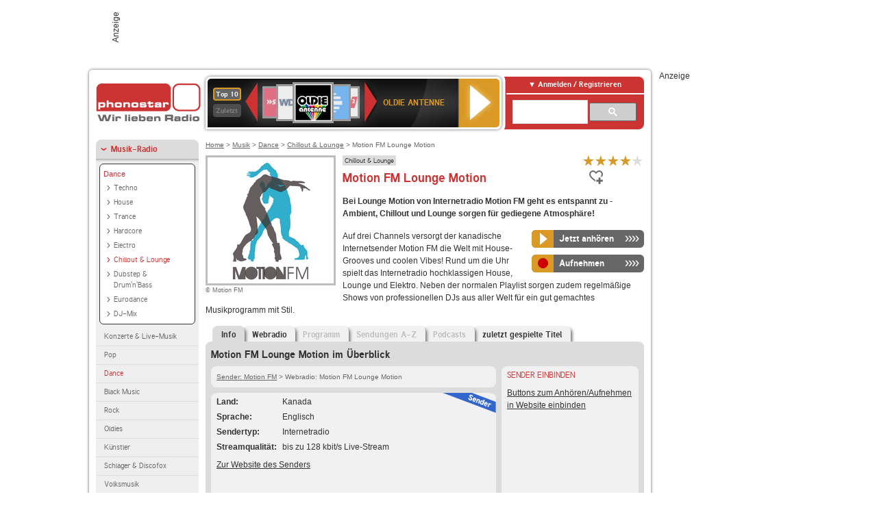

--- FILE ---
content_type: text/html; charset=utf-8
request_url: https://www.phonostar.de/radio/motionfm/loungemotion
body_size: 7908
content:
<!DOCTYPE html>
<!--[if lt IE 7]><html class="no-js lt-ie9 lt-ie8 lt-ie7"><![endif]-->
<!--[if IE 7]>   <html class="no-js lt-ie9 lt-ie8"><![endif]-->
<!--[if IE 8]>   <html class="no-js lt-ie9"><![endif]-->
<!--[if gt IE 8]><!--><html class="no-js"><!--<![endif]-->
<head>
  <title>Motion FM Lounge Motion Radio Stream live hören auf phonostar.de</title>
<meta name="description" content="Motion FM Lounge Motion Radio Stream live hören. Das Motion FM Lounge Motion Internetradio hören Sie im Live-Stream bei uns." />
<meta property="og:title" content="Motion FM Lounge Motion" />
<meta property="og:type" content="phonostar:radio_station" />
<meta property="og:url" content="https://www.phonostar.de/radio/motionfm/loungemotion" />
<meta property="og:image" content="https://www.phonostar.de//images/auto_created/motionfm54x54.png" />
<meta property="og:site_name" content="phonostar" />
<meta property="og:description" content="Bei Lounge Motion von Internetradio Motion FM geht es entspannt zu - Ambient, Chillout und Lounge sorgen für gediegene Atmosphäre!" />


  <meta name="viewport" content="width=device-width,initial-scale=1" />
  <meta property="fb:app_id" content="301099033252630" />
  <meta name="appstore:developer_url" content=https://www.phonostar.de style="user-select: auto;">
  <meta name="appstore:bundle_id" content="de.phonostar.magenta" style="user-select: auto;">
  <meta name="appstore:store_id" content="de.phonostar.magenta" style="user-select: auto;">

  <link rel="shortcut icon" href="/favicon.ico" />

  <meta name="csrf-param" content="authenticity_token" />
<meta name="csrf-token" content="szy97xIuBcOPp5enbTXVg0zI+eVUrKzfDX1SVIIIOGkBoVe8TNRysGznbMCRJYHAAylcw3GeKHLdLigu825xsw==" />


  <link rel="stylesheet" media="screen" href="https://www.phonostar.de/assets/phonostar-9567a627717eb50801d9f7e411a6a17656bdd1a5fa25ce91d312fafc0f6a6448.css" />
<!--[if lte IE 9]>
<link rel="stylesheet" media="screen" href="https://www.phonostar.de/assets/phonostar_split2-ec96a505bd5ce1b4ffb7ae544808f2a00235095ddebc304e5adbda68a0ec65ed.css" />
<![endif]-->
  
  <script src="https://www.phonostar.de/assets/modernizr-a439f66b08f2fdb1e5f0fa0049da0231dba775277c4f5f41b2b3eaa6bdde4d27.js"></script>

    <script src="https://www.googletagmanager.com/gtag/js?id=UA-113856970-1" async="async"></script>
    <script>
      var gaProperty = 'UA-113856970-1';
      var disableStr = 'ga-disable-' + gaProperty;
      if (document.cookie.indexOf(disableStr + '=true') > -1) {
         window[disableStr] = true;
      }
      function gaOptout() {
         document.cookie = disableStr + '=true; expires=Thu, 31 Dec 2099 23:59:59 UTC; path=/';
         window[disableStr] = true;
         alert('Das Tracking ist jetzt deaktiviert');
      }
      (function(i,s,o,g,r,a,m){i['GoogleAnalyticsObject']=r;i[r]=i[r]||function(){
        (i[r].q=i[r].q||[]).push(arguments)},i[r].l=1*new Date();a=s.createElement(o),
         m=s.getElementsByTagName(o)[0];a.async=1;a.src=g;m.parentNode.insertBefore(a,m)
      })(window,document,'script','https://www.google-analytics.com/analytics.js','ga');

      ga('create', gaProperty, 'auto');
      ga('set', 'anonymizeIp', true);
      ga('send', 'pageview');
    </script>
    <script src="https://cdn.stroeerdigitalgroup.de/metatag/live/OMS_phonostar/metaTag.min.js" type="text/javascript" id='ads-src'></script>
</head>
<body>

<div id="page-wrapper">


      <div id="gpt_superbanner_wrapper">
        <div id="oms_gpt_superbanner" class="gpt-collapse-empty ad-banner"></div>
      </div>
     
<div id="oms_gpt_skyscraper" class="ad-sky"></div>

<div id="page">

<!--[if lt IE 8]>
<p class="browser-banner">
  Du nutzt einen <strong>veralteten</strong> Browser. Die volle Funktionalität kann nicht gewährleistet werden.<br />
  Für die bestmögliche Erfahrung dieser Website, aktualisiere bitte auf einen <a href="/browsers">modernen Browser</a>.
</p>
<![endif]-->

<header role="banner" class="page">
  <a rel="home" id="logo" href="/"></a>
    <div id="items-carousel"></div>

    <div class="right">
      <div class="js-radiocloud-top-menu">
          <a id="radiocloud-access-link" href="https://www.phonostar.de/radio/radioaufnehmen/radiocloud/login"><span>Anmelden / Registrieren</span></a>
<div class="radiocloud-access-dropdown">

    <span class="subheading">Anmelden</span>
    
<form novalidate="novalidate" class="small-signin-form" action="https://www.phonostar.de/radio/radioaufnehmen/radiocloud/login" accept-charset="UTF-8" method="post"><input name="utf8" type="hidden" value="&#x2713;" /><input type="hidden" name="authenticity_token" value="gbiFINsFjNwWGWrC8NXLJM/wfbCrcsIRhHj9MmJDCf0zJW9zhf/7r/VZkaUMxZ9ngBHYlo5ARrxUK4dIEyVAJw==" />
  <fieldset class="inputs">
    <legend>Anmelden</legend>
    <ol>
      <li>
        <label for="top_menu_user_email">E-Mail</label>
        <input class="email" pattern="[^ @]+@[^ @]+\.[^ @]+" required="required" placeholder="E-Mail" type="text" name="user[email]" id="top_menu_user_email" />
</li>      <li>
        <label for="top_menu_user_password">Passwort</label>
        <input required="required" placeholder="Passwort" type="password" name="user[password]" id="top_menu_user_password" />
        <span class="lost-password"><a href="/radio/radioaufnehmen/radiocloud/passwort/neu">Passwort vergessen?</a></span>
</li></ol></fieldset>    <fieldset>
      <ol>
        <li>
          <div class="checkbox">
            <input name="user[remember_me]" type="hidden" value="0" /><input type="checkbox" value="1" name="user[remember_me]" id="top_menu_user_remember_me" />
            <label for="top_menu_user_remember_me">Angemeldet bleiben</label>
          </div>
</li></ol></fieldset>    <fieldset class="submit show-submit">
    <button name="button" type="submit" class="ui-button-arrow">Anmelden</button>
</fieldset></form>

    <hr>

    <span class="subheading"><a href="https://www.phonostar.de/radio/radioaufnehmen/radiocloud/registrieren">Du bist noch nicht registriert?</a></span>
    <p>
      Erstelle dein <em>kostenloses</em> phonostar-Konto!
      <br />
      Auf der <a href="https://www.phonostar.de/radio/radioaufnehmen/radiocloud/registrieren">Info-Seite</a> findest du alle Informationen zu "Mein phonostar".
</p>
</div>

      </div>
      <div class="mini-search-form cse-search-box" id="site-search"><div class="gcse-searchbox-only" data-resultsUrl="/radio/suchergebnisse" data-queryParameterName="q"></div></div>
      <span class="rounded"></span>
    </div>
</header>
<div id="side">
    <nav id="main">
    <ul>
    <li class="active first">
    <a class="active" href="/radio/musik">Musik-Radio</a>
        <ul data-toggler-text="[&quot;Mehr Genres&quot;,&quot;Weniger Genres&quot;]">
            <li class="first"><div class="rounded-nav-box selected-nav"><a class="active" href="/radio/musik/dance/liste">Dance</a><ul><li class="first"><a href="/radio/musik/techno/liste">Techno</a></li><li class=""><a href="/radio/musik/house/liste">House</a></li><li class=""><a href="/radio/musik/trance/liste">Trance</a></li><li class=""><a href="/radio/musik/hardcore/liste">Hardcore</a></li><li class=""><a href="/radio/musik/electro/liste">Electro</a></li><li class="active"><a class="active" href="/radio/musik/chillout-lounge/liste">Chillout &amp; Lounge</a></li><li class=""><a href="/radio/musik/dubstep-drum-n-bass/liste">Dubstep &amp; Drum&#39;n&#39;Bass</a></li><li class=""><a href="/radio/musik/eurodance/liste">Eurodance</a></li><li class="last"><a href="/radio/musik/dj-mix/liste">DJ-Mix</a></li></ul></div><a href="/radio/musik/konzerte-live-musik/liste">Konzerte &amp; Live-Musik</a></li>
            <li class=""><a href="/radio/musik/pop/liste">Pop</a></li>
            <li class="active"><a class="active" href="/radio/musik/dance/liste">Dance</a></li>
            <li class=""><a href="/radio/musik/black-music/liste">Black Music</a></li>
            <li class=""><a href="/radio/musik/rock/liste">Rock</a></li>
            <li class=""><a href="/radio/musik/oldies/liste">Oldies</a></li>
            <li class=""><a href="/radio/musik/kuenstler/liste">Künstler</a></li>
            <li class=""><a href="/radio/musik/schlager-discofox/liste">Schlager &amp; Discofox</a></li>
            <li class=""><a href="/radio/musik/volksmusik/liste">Volksmusik</a></li>
            <li class=""><a href="/radio/musik/country/liste">Country</a></li>
            <li class=""><a href="/radio/musik/jazz-blues/liste">Jazz &amp; Blues</a></li>
            <li class=""><a href="/radio/musik/weltmusik/liste">Weltmusik</a></li>
            <li class=""><a href="/radio/musik/gothic-mittelalter/liste">Gothic &amp; Mittelalter</a></li>
            <li class=""><a href="/radio/musik/soundtracks-musical/liste">Soundtracks &amp; Musical</a></li>
            <li class=""><a href="/radio/musik/kinder-musik/liste">Kinder-Musik</a></li>
            <li class="nav-more"><a href="/radio/musik/gay/liste">Gay</a></li>
            <li class="nav-more"><a href="/radio/musik/christliche-musik/liste">Christliche Musik</a></li>
            <li class="nav-more"><a href="/radio/musik/gospel/liste">Gospel</a></li>
            <li class="nav-more"><a href="/radio/musik/meditation-entspannung/liste">Meditation &amp; Entspannung</a></li>
            <li class="nav-more"><a href="/radio/musik/weihnachtsmusik/liste">Weihnachtsmusik</a></li>
            <li class="nav-more"><a href="/radio/musik/bunt-gemischt/liste">Bunt gemischt</a></li>
            <li class="last nav-more"><a href="/radio/musik/sonstiges/liste">Sonstiges</a></li>
        </ul>
    </li>
    <li>
    <a href="/radio/hoerspiel">Hörspiele im Radio</a>
    </li>
    <li>
    <a href="/radio/wort-sport">Wort- &amp; Sport-Radio</a>
    </li>
    <li class="last">
    <a href="/radio/klassik">Klassik-Radio</a>
    </li>
</ul>
<ul>
    <li class="first">
    <a href="/radio/radiosender">Radiosender</a>
    </li>
    <li>
    <a href="/radio/radio-charts/topradios">Beliebteste Radios</a>
    </li>
    <li class="last">
    <a href="/radio/toppodcasts">Beliebteste Podcasts</a>
    </li>
</ul>



    <ul>
      <li class="first last">
        <a href="https://www.phonostar.de/radio/radioaufnehmen/radiocloud/registrieren">Mein phonostar</a>


      </li>
    </ul>
    <ul>
      <li class="first last">
      <a href="/radio/radioaufnehmen">Downloads</a>
      </li>
    </ul>
    <ul >
      <li class="last">
        <a href="/radio/hilfe">Hilfe &amp; Kontakt</a>
      </li>
     </ul>
      <ul class="last">
        <li class="last">
          <a href="/radio/newsletter">Newsletter</a>
        </li>
      </ul>
</nav>

<div id="elsewhere">
  <span>phonostar auf</span> <a class="facebook" rel="nofollow" target="_blank" href="https://www.facebook.com/phonostar">Facebook</a> <a class="twitter" rel="nofollow" target="_blank" href="https://twitter.com/phonostar">Twitter</a>
</div>


</div>

<div id="content" role="main">
  
  <nav id="breadcrumb"><a href="/">Home</a> &gt; <a href="/radio/musik">Musik</a> &gt; <a href="/radio/musik/dance/liste">Dance</a> &gt; <a href="/radio/musik/chillout-lounge/liste">Chillout &amp; Lounge</a> &gt; Motion FM Lounge Motion</nav>


<section class="detail generic">

    <div class="detail-generic-top">
      <div class="detail-generic-top-left">

        <figure>
          <img width="184" height="184" alt="Motion FM-Logo" src="https://www.phonostar.de/images/auto_created/motionfm184x184.png" /><figcaption>&copy; Motion FM</figcaption>
        </figure>

      </div>

      <header>
          <hgroup>
              <h2><span><a title="Chillout &amp; Lounge Radio hörst du kostenlos auf phonostar.de" href="/radio/musik/chillout-lounge/liste">Chillout &amp; Lounge</a></span></h2>
              <h1>
                  Motion FM Lounge Motion
              </h1>
          </hgroup>

          <div class="right">
                <div itemscope itemtype="https://schema.org/MediaObject" class="review-aggregate">
    <meta itemprop="name" content="Motion FM Lounge Motion" />
  <div itemprop="aggregateRating" itemscope itemtype="https://schema.org/AggregateRating">
  <meta itemprop="ratingCount" content="29" />
  <meta itemprop="ratingValue" content="4.0" />
  </div>

<div class="ps-rater" data-ps-rater-hint="Klicken &amp; bewerten | 29 Stimmen bisher | Bewertung: 4.0" data-ps-rater-hint-ok="Vielen Dank, deine Stimme wurde gezählt!">

      <a class="ps-rater-item star" data-remote="true" rel="nofollow" data-method="post" href="/rating/channel/6997/1">Internetradio Motion FM Lounge Motion mit 1 bewerten</a>
      <a class="ps-rater-item star" data-remote="true" rel="nofollow" data-method="post" href="/rating/channel/6997/2">Internetradio Motion FM Lounge Motion mit 2 bewerten</a>
      <a class="ps-rater-item star" data-remote="true" rel="nofollow" data-method="post" href="/rating/channel/6997/3">Internetradio Motion FM Lounge Motion mit 3 bewerten</a>
      <a class="ps-rater-item star" data-remote="true" rel="nofollow" data-method="post" href="/rating/channel/6997/4">Internetradio Motion FM Lounge Motion mit 4 bewerten</a>
      <a class="ps-rater-item" data-remote="true" rel="nofollow" data-method="post" href="/rating/channel/6997/5">Internetradio Motion FM Lounge Motion mit 5 bewerten</a>
</div>
  </div>

              <div class="button-favorites"><form data-remote-radiocloud="true" class="button_to" method="post" action="/radio/radioaufnehmen/radiocloud/favoriten/hinzufuegen/6997" data-remote="true"><input title="zu den Favoriten hinzufügen" class="fav-icon add-favorite" type="submit" value="" /><input type="hidden" name="authenticity_token" value="OUjD2Ifke46N+g/yNHBJZk9w8S4fj5LVzzPPKM8wsC6L1SmL2R4M/W669JXIYB0lAJFUCDq9FngfYLVSvlb59A==" /></form></div>
              
          </div>
      </header>

      <div class="content">
          <p>
            <strong>Bei Lounge Motion von Internetradio Motion FM geht es entspannt zu - Ambient, Chillout und Lounge sorgen für gediegene Atmosphäre!</strong>
</p>	  	                                          
            <div class="button-float-wrapper button-fixed-width">

              <div class="button-wrapper">
                <span class="multi-button-wrapper player-selection closed" data-ps-player-selection="{&quot;type&quot;:&quot;channel&quot;,&quot;for&quot;:&quot;listen&quot;,&quot;link&quot;:{&quot;online&quot;:[&quot;/online_player/channel/6997&quot;,{}],&quot;desktop&quot;:[&quot;psradio://%7CChannelId%7C6997&quot;,{}]}}" data-ps-channel-id="6997"><span class="ps-button-container ps-icon-button"><a title="Motion FM Lounge Motion Stream hören" target="blank" class="right-arrows ps-button" rel="nofollow" href="psradio://%7CChannelId%7C6997"><span class="icon-wrapper"><span class="icon btn-listen"></span></span><span class="text">Jetzt anhören</span></a></span><div class="multi-button-dropdown">
<ul>

  <li>
    <a class="option online" href="/online_player/channel/6997"><span></span>im Online-Player</a>
  </li>
  <li>
    <a class="option desktop" rel="nofollow" href="psradio://%7CChannelId%7C6997"><span></span>im phonostar-Player</a>
  </li>

  <li class="help">
    <a class="help-toggler">Was ist das?</a>
    <div class="help-box" data-position-offset="5 0">

        <span class="help-box-heading">Radio hören mit phonostar</span>
        <img width="115" height="78" src="https://www.phonostar.de/assets/help-layer_phonostarplayer-bcd871a85e99ee56607d87eb3b586368bb80451714f902e4087593d279871226.png" alt="Help layer phonostarplayer" />
        <span>Um Radio anzuhören, stehen dir bei phonostar zwei Möglichkeiten zur Verfügung: Entweder hörst du mit dem Online-Player direkt in deinem Browser, oder du nutzt den phonostar-Player. Der phonostar-Player ist eine kostenlose Software für PC und Mac, mit der du Radio unabhängig von deinem Browser finden, hören und sogar aufnehmen kannst.</span>
        <span class="last more"><b>&#8250;&#8250;&#8250;&#8250;</b> <a href="/radio/radioaufnehmen/phonostar-player">phonostar-Player gratis herunterladen</a></span>

      <a class="close-button">X</a>
    </div>
  </li>
</ul>
</div>
</span>
</div>                <span class="multi-button-wrapper closed"><span class="ps-button-container ps-icon-button"><a title="Aufnahme für Motion FM Lounge Motion in der Radio-Cloud einplanen" data-remote-dialog="custom-radiocloud-recording-dialog" data-remote-radiocloud="true" data-remote-radiocloud-skip-success-message="true" class="right-arrows ps-button" rel="nofollow" data-remote="true" href="/radio/motionfm/loungemotion/aufnehmen"><span class="icon-wrapper"><span class="icon btn-record"></span></span><span class="text">Aufnehmen</span></a></span></span>
</div>          <p>Auf drei Channels versorgt der kanadische Internetsender Motion FM die Welt mit House-Grooves und coolen Vibes! Rund um die Uhr spielt das Internetradio hochklassigen House, Lounge und Elektro. Neben der normalen Playlist sorgen zudem regelm&auml;&szlig;ige Shows von professionellen DJs aus aller Welt f&uuml;r ein gut gemachtes Musikprogramm mit Stil.</p>
      </div>

    </div>

    <figure class="tabs">
        <div class="inner">
            <nav class="tabs">

              <ul>
                  <li class="tab-1 active">
                    <a data-remote="true" href="/radio/motionfm/loungemotion"><strong>Info</strong></a>
                  </li>
                  <li class="tab-2">
                    <a data-remote="true" href="/radio/motionfm/loungemotion/webradio">Webradio</a>
                  </li>
                  <li class="tab-3">
                    <a class="disabled" data-remote="true" href="/radio/motionfm/loungemotion/programm">Programm</a>
                  </li>
                  <li class="tab-4">
                    <a class="disabled" data-remote="true" href="/radio/motionfm/loungemotion/sendungen">Sendungen A-Z</a>
                  </li>
                  <li class="tab-5">
                    <a class="disabled" data-remote="true" href="/radio/motionfm/loungemotion/podcasts">Podcasts</a>
                  </li>
                  <li class="tab-6">
                    <a data-remote="true" href="/radio/motionfm/loungemotion/titel">zuletzt gespielte Titel</a>
                  </li>
              </ul>

            </nav>

            <div class="figure-content">
                <h2>Motion FM Lounge Motion im Überblick</h2>

<div class="two-column">
    <div class="column-left">

        <div class="secondary-box-wrapper">

            <div class="secondary-box space">
                <nav class="detail-crumb"><a href="/radio/motionfm">Sender: Motion FM</a> &gt; Webradio: Motion FM Lounge Motion</nav>
            </div>

            <div class="secondary-box last">

                <table class="info">
                            <tr>
            <td class="first">Land</td>
            <td>Kanada</td>
        </tr>

                            <tr>
            <td class="first">Sprache</td>
            <td>Englisch</td>
        </tr>

                            <tr>
            <td class="first">Sendertyp</td>
            <td>Internetradio</td>
        </tr>

                            <tr>
            <td class="first">Streamqualit&auml;t</td>
            <td>bis zu 128 kbit/s Live-Stream</td>
        </tr>

                </table>

                  <ul class="links">
                    <li><a target="_blank" rel="nofollow" href="http://motionfm.com/">Zur Website des Senders</a></li>
                  </ul>

                <div class="badge channel-right type-badge">Radiosender</div>

            </div>

        </div>

    </div>

    <div class="column-right">

        <div class="secondary-box-wrapper">

            <div class="secondary-box last">
                <h3>Sender einbinden</h3>
                <a href="/developers?station=motionfm%2Floungemotion">Buttons zum Anhören/Aufnehmen in Website einbinden</a>
            </div>

        </div>

    </div>

</div>

            </div>

        </div>
       
    </figure>

    <footer>
      <div class="slider-container slider-related">
        <div class="slider-header">
          <div class="slider-headline">
            <h2>Wer Motion FM Lounge Motion hört, hört auch</h2>
          </div>
          <small class="slider-page">Seite <span class="slider-page-current">1</span> von <span class="slider-page-total">5</span></small>
        </div>

        <a class="slider-prev disabled">Vorherige Seite</a>
        <div class="slider-content">
          <ul class="slider">
                <li>
                  <a href="/radio/loungefm994/loungeterrace"><img alt="Lounge FM-Logo" width="124" height="124" src="https://www.phonostar.de/images/auto_created/lounge_fm_ukraine124x124.png" /> <span class="ellipsis-multiline">Lounge FM Lounge Terrace</span></a>
                </li>
                <li>
                  <a href="/radio/maretimo/loungeradio"><img alt="Maretimo-Logo" width="124" height="124" src="https://www.phonostar.de/images/auto_created/Maretimo_Lounge_Radio2124x124.png" /> <span class="ellipsis-multiline">Maretimo Lounge Radio</span></a>
                </li>
                <li>
                  <a href="/radio/lounge-radiocom"><img alt="lounge-radio.com-Logo" width="124" height="124" src="https://www.phonostar.de/images/auto_created/loungeradio124x124.png" /> <span class="ellipsis-multiline">lounge-radio.com</span></a>
                </li>
                <li>
                  <a href="/radio/absolutechillout"><img alt="Absolute Chillout-Logo" width="124" height="124" src="https://www.phonostar.de/images/auto_created/absolute_chillout124x124.png" /> <span class="ellipsis-multiline">Absolute Chillout</span></a>
                </li>
                <li>
                  <a href="/radio/deluxeloungeradio"><img alt="DELUXE LOUNGE RADIO-Logo" width="124" height="124" src="https://www.phonostar.de/images/auto_created/Deluxe_Lounge_Radio3124x124.png" /> <span class="ellipsis-multiline">DELUXE LOUNGE RADIO</span></a>
                </li>
                <li>
                  <a href="/radio/antennevorarlberg/chilloutlounge"><img alt="Antenne Vorarlberg-Logo" width="124" height="124" src="https://www.phonostar.de/images/auto_created/antenne_vorarlberg_lounge4124x124.png" /> <span class="ellipsis-multiline">Antenne Vorarlberg Chillout Lounge</span></a>
                </li>
                <li>
                  <a href="/radio/loungeplus"><img alt="lounge plus-Logo" width="124" height="124" src="https://www.phonostar.de/images/auto_created/lounge_plus2124x124.png" /> <span class="ellipsis-multiline">lounge plus</span></a>
                </li>
                <li>
                  <a href="/radio/loungefm995"><img alt="Lounge FM 99.5-Logo" width="124" height="124" src="https://www.phonostar.de/images/auto_created/Lounge_FM_995124x124.png" /> <span class="ellipsis-multiline">Lounge FM 99.5</span></a>
                </li>
                <li>
                  <a href="/radio/klassikradio/easyworklounge"><img alt="Klassik Radio-Logo" width="124" height="124" src="https://www.phonostar.de/images/auto_created/klassik_radio_easy_work_lounge124x124.png" /> <span class="ellipsis-multiline">Klassik Radio Easy Work Lounge</span></a>
                </li>
                <li>
                  <a href="/radio/radiofantasy/lounge"><img alt="Radio Fantasy-Logo" width="124" height="124" src="https://www.phonostar.de/images/auto_created/radio_fantasy_lounge4124x124.png" /> <span class="ellipsis-multiline">Radio Fantasy Lounge</span></a>
                </li>
                <li>
                  <a href="/radio/vibration/lounge"><img alt="Vibration-Logo" width="124" height="124" src="https://www.phonostar.de/images/auto_created/Vibration_Lounge124x124.png" /> <span class="ellipsis-multiline">Vibration Lounge</span></a>
                </li>
                <li>
                  <a href="/radio/80er-radioharmony/weihnachten"><img alt="80er-Radio harmony-Logo" width="124" height="124" src="https://www.phonostar.de/images/auto_created/harmonyfm_plusxmas2124x124.png" /> <span class="ellipsis-multiline">80er-Radio harmony +Weihnachten</span></a>
                </li>
                <li>
                  <a href="/radio/bayern3"><img alt="Bayern 3-Logo" width="124" height="124" src="https://www.phonostar.de/images/auto_created/bayern3_4124x124.png" /> <span class="ellipsis-multiline">Bayern 3</span></a>
                </li>
                <li>
                  <a href="/radio/croonerradio/franksinatra"><img alt="Crooner Radio-Logo" width="124" height="124" src="https://www.phonostar.de/images/auto_created/crooner_radio_sinatra124x124.png" /> <span class="ellipsis-multiline">Crooner Radio Frank Sinatra</span></a>
                </li>
                <li>
                  <a href="/radio/costadelmar/deephouse"><img alt="Costa Del Mar-Logo" width="124" height="124" src="https://www.phonostar.de/images/auto_created/costa_del_mar_deep_house124x124.png" /> <span class="ellipsis-multiline">Costa Del Mar Deep House</span></a>
                </li>
                <li>
                  <a href="/radio/lautfm/food-and-lounge"><img alt="laut.fm-Logo" width="124" height="124" src="https://www.phonostar.de/images/auto_created/lautfm_food-and-lounge124x124.png" /> <span class="ellipsis-multiline">laut.fm food-and-lounge</span></a>
                </li>
                <li>
                  <a href="/radio/lautfm/seasaltradio"><img alt="laut.fm-Logo" width="124" height="124" src="https://www.phonostar.de/images/auto_created/lautfm_seasaltradio124x124.png" /> <span class="ellipsis-multiline">laut.fm seasaltradio</span></a>
                </li>
                <li>
                  <a href="/radio/antenneunna"><img alt="Antenne Unna-Logo" width="124" height="124" src="https://www.phonostar.de/images/auto_created/Antenne_Unna2124x124.png" /> <span class="ellipsis-multiline">Antenne Unna</span></a>
                </li>
                <li>
                  <a href="/radio/loungefm"><img alt="LoungeFM-Logo" width="124" height="124" src="https://www.phonostar.de/images/auto_created/loungefm_2124x124.png" /> <span class="ellipsis-multiline">LoungeFM</span></a>
                </li>
                <li>
                  <a href="/radio/br24"><img alt="BR24-Logo" width="124" height="124" src="https://www.phonostar.de/images/auto_created/BR24124x124.png" /> <span class="ellipsis-multiline">BR24</span></a>
                </li>
            
          </ul>
        </div>
        <a class="slider-next disabled">N&auml;chste Seite</a>
      </div>


    </footer>

</section>


  <div id='ps_explanation_box' style="margin-top: 25px;">
    
  </div>
</div>
<div id="oms_gpt_billboard" class="gpt-collapse-empty ad-billboard"></div>
</div>
<footer class="page">
    <span class="center">Dein Internetradio-Portal&nbsp;&nbsp;:&nbsp;&nbsp;<a href="/sitemap">Sitemap</a>&nbsp;&nbsp;|&nbsp;&nbsp;<a href="/radio/hilfe/kontakt">Kontakt</a>&nbsp;&nbsp;|&nbsp;&nbsp;<a href="/impressum">Impressum</a>&nbsp;&nbsp;|&nbsp;&nbsp;<a href="/datenschutz">Datenschutz</a>&nbsp;&nbsp;|&nbsp;&nbsp;<a href="/developers">Entwickler</a>&nbsp;&nbsp;|&nbsp;&nbsp;<a href="/download/docs/radio_player_manual/home.htm">Handbuch phonostar-Player</a>&nbsp;&nbsp;|&nbsp;&nbsp;<a href="/download/docs/radio_app_manual/index.htm">Handbuch phonostar Radio-App</a>&nbsp;&nbsp;|&nbsp;&nbsp;<a href="/radio/radioaufnehmen/phonostar-player">Radioplayer für Windows</a>&nbsp;&nbsp;|&nbsp;&nbsp;<a href="https://play.google.com/store/apps/details?id=de.phonostar.player">Radioplayer für Android</a>&nbsp;&nbsp;|&nbsp;&nbsp;<a href="https://play.google.com/store/apps/details?id=de.phonostar.androidtv">Radioplayer für Android TV</a>&nbsp;&nbsp;|&nbsp;&nbsp;<a href="https://itunes.apple.com/de/app/phonostar-radio-app/id407975091">Radioplayer für iOS</a>&nbsp;&nbsp;|&nbsp;&nbsp;<a href="https://apps.apple.com/de/app/smarttv-radio-app/id1644721831">Radioplayer für Apple TV</a>&nbsp;&nbsp;|&nbsp;&nbsp;<a href="" onclick="window._sp_.gdpr.loadPrivacyManagerModal(537920); return false;">GDPR-Einstellungen ändern</a>&nbsp;&nbsp;|&nbsp;&nbsp;© phonostar GmbH 2024</span>
</footer>
</div>
  <script src="//data-17a9ad77d6.phonostar.de/iomm/latest/bootstrap/stub.js" type="text/javascript"></script><script type="text/javascript">
      IOMm('configure', { st: 'phonosta', dn: 'data-17a9ad77d6.phonostar.de', mh: 5 });
      IOMm('pageview', { cp: 'DE_SENDER_INFO' })
    </script><script src="//data-17a9ad77d6.phonostar.de/iomm/latest/manager/base/es5/bundle.js"></script>

<div id="oms_gpt_outofpage" data-gpt-display-slot></div>

<div id="fb-root"></div>
<script>var rmsi_site='pn.phonostar.de',rmsi_zone='entertainment',_psOmsAdsPageLayout='website',omsv_centered=true</script>
<script src="https://www.phonostar.de/assets/phonostar-4ae707fb960d4537b93c7d1898b96187530a67d53cf586d905bae3e5f38b0ebb.js"></script>
<script>$.extend(true,$.PS,{"user":{"hasPlusPlan":false,"adFree":false}})</script>


<script id="ajax_signin_form_template" type="text/html">

<form novalidate="novalidate" class="small-signin-form js-signin-form" data-with-credentials="true" data-ps-loading-overlay=".ps-ui-signin-dialog" action="https://www.phonostar.de/radio/radioaufnehmen/radiocloud/login" accept-charset="UTF-8" data-remote="true" method="post"><input name="utf8" type="hidden" value="&#x2713;" />
  <fieldset class="inputs">
    <legend>Anmelden</legend>
    <ol>
      <li>
        <label for="dialog_user_email">E-Mail</label>
        <input class="email" pattern="[^ @]+@[^ @]+\.[^ @]+" required="required" placeholder="E-Mail" type="text" name="user[email]" id="dialog_user_email" />
</li>      <li>
        <label for="dialog_user_password">Passwort</label>
        <input required="required" placeholder="Passwort" type="password" name="user[password]" id="dialog_user_password" />
        <span class="lost-password"><a href="/radio/radioaufnehmen/radiocloud/passwort/neu">Passwort vergessen?</a></span>
          <span class="lost-password"><a class="lost-password" href="https://www.phonostar.de/radio/radioaufnehmen/radiocloud/registrieren">kostenloses Konto erstellen</a></span>
</li></ol></fieldset>    <fieldset>
      <ol>
        <li>
          <div class="checkbox">
            <input name="user[remember_me]" type="hidden" value="0" /><input type="checkbox" value="1" name="user[remember_me]" id="dialog_user_remember_me" />
            <label for="dialog_user_remember_me">Angemeldet bleiben</label>
          </div>
</li></ol></fieldset>    <fieldset class="submit ">
    <button name="button" type="submit" class="ui-button-arrow">Anmelden</button>
</fieldset></form>

</script>

</body>
</html>
